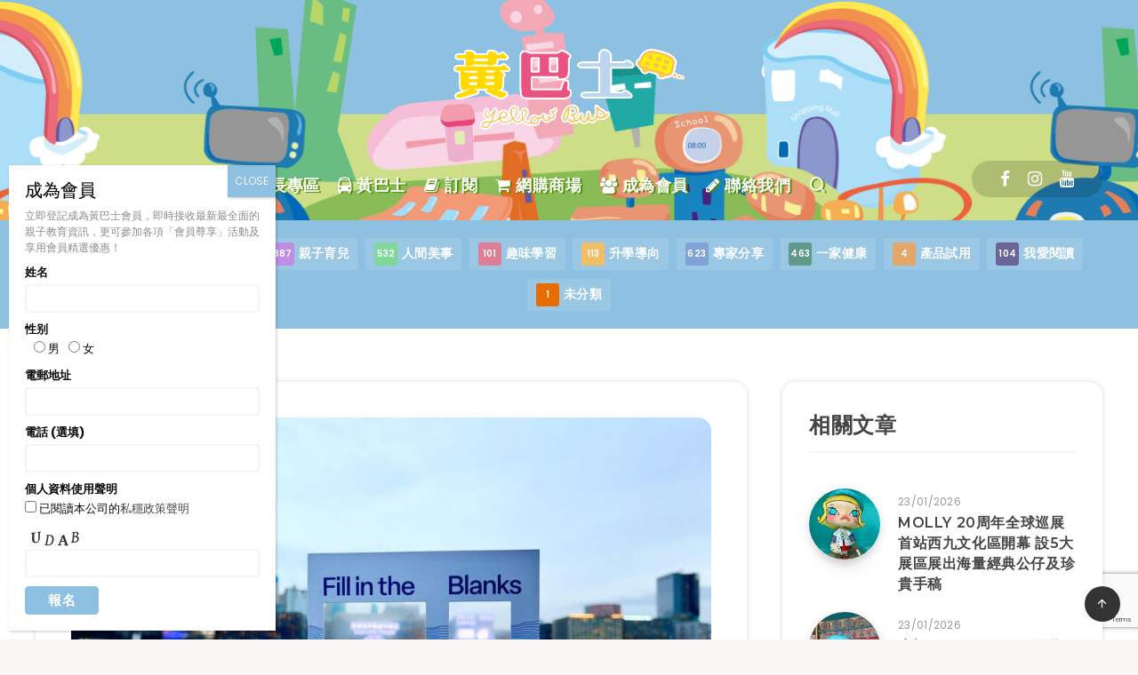

--- FILE ---
content_type: text/html; charset=utf-8
request_url: https://www.google.com/recaptcha/api2/anchor?ar=1&k=6Ldg9bwfAAAAAHolacLrjikXJE2I7zjtuqUHiyAY&co=aHR0cHM6Ly93d3cueWVsbG93YnVzLmNvbS5oazo0NDM.&hl=en&v=PoyoqOPhxBO7pBk68S4YbpHZ&size=invisible&anchor-ms=20000&execute-ms=30000&cb=3egkjjfug3c
body_size: 48727
content:
<!DOCTYPE HTML><html dir="ltr" lang="en"><head><meta http-equiv="Content-Type" content="text/html; charset=UTF-8">
<meta http-equiv="X-UA-Compatible" content="IE=edge">
<title>reCAPTCHA</title>
<style type="text/css">
/* cyrillic-ext */
@font-face {
  font-family: 'Roboto';
  font-style: normal;
  font-weight: 400;
  font-stretch: 100%;
  src: url(//fonts.gstatic.com/s/roboto/v48/KFO7CnqEu92Fr1ME7kSn66aGLdTylUAMa3GUBHMdazTgWw.woff2) format('woff2');
  unicode-range: U+0460-052F, U+1C80-1C8A, U+20B4, U+2DE0-2DFF, U+A640-A69F, U+FE2E-FE2F;
}
/* cyrillic */
@font-face {
  font-family: 'Roboto';
  font-style: normal;
  font-weight: 400;
  font-stretch: 100%;
  src: url(//fonts.gstatic.com/s/roboto/v48/KFO7CnqEu92Fr1ME7kSn66aGLdTylUAMa3iUBHMdazTgWw.woff2) format('woff2');
  unicode-range: U+0301, U+0400-045F, U+0490-0491, U+04B0-04B1, U+2116;
}
/* greek-ext */
@font-face {
  font-family: 'Roboto';
  font-style: normal;
  font-weight: 400;
  font-stretch: 100%;
  src: url(//fonts.gstatic.com/s/roboto/v48/KFO7CnqEu92Fr1ME7kSn66aGLdTylUAMa3CUBHMdazTgWw.woff2) format('woff2');
  unicode-range: U+1F00-1FFF;
}
/* greek */
@font-face {
  font-family: 'Roboto';
  font-style: normal;
  font-weight: 400;
  font-stretch: 100%;
  src: url(//fonts.gstatic.com/s/roboto/v48/KFO7CnqEu92Fr1ME7kSn66aGLdTylUAMa3-UBHMdazTgWw.woff2) format('woff2');
  unicode-range: U+0370-0377, U+037A-037F, U+0384-038A, U+038C, U+038E-03A1, U+03A3-03FF;
}
/* math */
@font-face {
  font-family: 'Roboto';
  font-style: normal;
  font-weight: 400;
  font-stretch: 100%;
  src: url(//fonts.gstatic.com/s/roboto/v48/KFO7CnqEu92Fr1ME7kSn66aGLdTylUAMawCUBHMdazTgWw.woff2) format('woff2');
  unicode-range: U+0302-0303, U+0305, U+0307-0308, U+0310, U+0312, U+0315, U+031A, U+0326-0327, U+032C, U+032F-0330, U+0332-0333, U+0338, U+033A, U+0346, U+034D, U+0391-03A1, U+03A3-03A9, U+03B1-03C9, U+03D1, U+03D5-03D6, U+03F0-03F1, U+03F4-03F5, U+2016-2017, U+2034-2038, U+203C, U+2040, U+2043, U+2047, U+2050, U+2057, U+205F, U+2070-2071, U+2074-208E, U+2090-209C, U+20D0-20DC, U+20E1, U+20E5-20EF, U+2100-2112, U+2114-2115, U+2117-2121, U+2123-214F, U+2190, U+2192, U+2194-21AE, U+21B0-21E5, U+21F1-21F2, U+21F4-2211, U+2213-2214, U+2216-22FF, U+2308-230B, U+2310, U+2319, U+231C-2321, U+2336-237A, U+237C, U+2395, U+239B-23B7, U+23D0, U+23DC-23E1, U+2474-2475, U+25AF, U+25B3, U+25B7, U+25BD, U+25C1, U+25CA, U+25CC, U+25FB, U+266D-266F, U+27C0-27FF, U+2900-2AFF, U+2B0E-2B11, U+2B30-2B4C, U+2BFE, U+3030, U+FF5B, U+FF5D, U+1D400-1D7FF, U+1EE00-1EEFF;
}
/* symbols */
@font-face {
  font-family: 'Roboto';
  font-style: normal;
  font-weight: 400;
  font-stretch: 100%;
  src: url(//fonts.gstatic.com/s/roboto/v48/KFO7CnqEu92Fr1ME7kSn66aGLdTylUAMaxKUBHMdazTgWw.woff2) format('woff2');
  unicode-range: U+0001-000C, U+000E-001F, U+007F-009F, U+20DD-20E0, U+20E2-20E4, U+2150-218F, U+2190, U+2192, U+2194-2199, U+21AF, U+21E6-21F0, U+21F3, U+2218-2219, U+2299, U+22C4-22C6, U+2300-243F, U+2440-244A, U+2460-24FF, U+25A0-27BF, U+2800-28FF, U+2921-2922, U+2981, U+29BF, U+29EB, U+2B00-2BFF, U+4DC0-4DFF, U+FFF9-FFFB, U+10140-1018E, U+10190-1019C, U+101A0, U+101D0-101FD, U+102E0-102FB, U+10E60-10E7E, U+1D2C0-1D2D3, U+1D2E0-1D37F, U+1F000-1F0FF, U+1F100-1F1AD, U+1F1E6-1F1FF, U+1F30D-1F30F, U+1F315, U+1F31C, U+1F31E, U+1F320-1F32C, U+1F336, U+1F378, U+1F37D, U+1F382, U+1F393-1F39F, U+1F3A7-1F3A8, U+1F3AC-1F3AF, U+1F3C2, U+1F3C4-1F3C6, U+1F3CA-1F3CE, U+1F3D4-1F3E0, U+1F3ED, U+1F3F1-1F3F3, U+1F3F5-1F3F7, U+1F408, U+1F415, U+1F41F, U+1F426, U+1F43F, U+1F441-1F442, U+1F444, U+1F446-1F449, U+1F44C-1F44E, U+1F453, U+1F46A, U+1F47D, U+1F4A3, U+1F4B0, U+1F4B3, U+1F4B9, U+1F4BB, U+1F4BF, U+1F4C8-1F4CB, U+1F4D6, U+1F4DA, U+1F4DF, U+1F4E3-1F4E6, U+1F4EA-1F4ED, U+1F4F7, U+1F4F9-1F4FB, U+1F4FD-1F4FE, U+1F503, U+1F507-1F50B, U+1F50D, U+1F512-1F513, U+1F53E-1F54A, U+1F54F-1F5FA, U+1F610, U+1F650-1F67F, U+1F687, U+1F68D, U+1F691, U+1F694, U+1F698, U+1F6AD, U+1F6B2, U+1F6B9-1F6BA, U+1F6BC, U+1F6C6-1F6CF, U+1F6D3-1F6D7, U+1F6E0-1F6EA, U+1F6F0-1F6F3, U+1F6F7-1F6FC, U+1F700-1F7FF, U+1F800-1F80B, U+1F810-1F847, U+1F850-1F859, U+1F860-1F887, U+1F890-1F8AD, U+1F8B0-1F8BB, U+1F8C0-1F8C1, U+1F900-1F90B, U+1F93B, U+1F946, U+1F984, U+1F996, U+1F9E9, U+1FA00-1FA6F, U+1FA70-1FA7C, U+1FA80-1FA89, U+1FA8F-1FAC6, U+1FACE-1FADC, U+1FADF-1FAE9, U+1FAF0-1FAF8, U+1FB00-1FBFF;
}
/* vietnamese */
@font-face {
  font-family: 'Roboto';
  font-style: normal;
  font-weight: 400;
  font-stretch: 100%;
  src: url(//fonts.gstatic.com/s/roboto/v48/KFO7CnqEu92Fr1ME7kSn66aGLdTylUAMa3OUBHMdazTgWw.woff2) format('woff2');
  unicode-range: U+0102-0103, U+0110-0111, U+0128-0129, U+0168-0169, U+01A0-01A1, U+01AF-01B0, U+0300-0301, U+0303-0304, U+0308-0309, U+0323, U+0329, U+1EA0-1EF9, U+20AB;
}
/* latin-ext */
@font-face {
  font-family: 'Roboto';
  font-style: normal;
  font-weight: 400;
  font-stretch: 100%;
  src: url(//fonts.gstatic.com/s/roboto/v48/KFO7CnqEu92Fr1ME7kSn66aGLdTylUAMa3KUBHMdazTgWw.woff2) format('woff2');
  unicode-range: U+0100-02BA, U+02BD-02C5, U+02C7-02CC, U+02CE-02D7, U+02DD-02FF, U+0304, U+0308, U+0329, U+1D00-1DBF, U+1E00-1E9F, U+1EF2-1EFF, U+2020, U+20A0-20AB, U+20AD-20C0, U+2113, U+2C60-2C7F, U+A720-A7FF;
}
/* latin */
@font-face {
  font-family: 'Roboto';
  font-style: normal;
  font-weight: 400;
  font-stretch: 100%;
  src: url(//fonts.gstatic.com/s/roboto/v48/KFO7CnqEu92Fr1ME7kSn66aGLdTylUAMa3yUBHMdazQ.woff2) format('woff2');
  unicode-range: U+0000-00FF, U+0131, U+0152-0153, U+02BB-02BC, U+02C6, U+02DA, U+02DC, U+0304, U+0308, U+0329, U+2000-206F, U+20AC, U+2122, U+2191, U+2193, U+2212, U+2215, U+FEFF, U+FFFD;
}
/* cyrillic-ext */
@font-face {
  font-family: 'Roboto';
  font-style: normal;
  font-weight: 500;
  font-stretch: 100%;
  src: url(//fonts.gstatic.com/s/roboto/v48/KFO7CnqEu92Fr1ME7kSn66aGLdTylUAMa3GUBHMdazTgWw.woff2) format('woff2');
  unicode-range: U+0460-052F, U+1C80-1C8A, U+20B4, U+2DE0-2DFF, U+A640-A69F, U+FE2E-FE2F;
}
/* cyrillic */
@font-face {
  font-family: 'Roboto';
  font-style: normal;
  font-weight: 500;
  font-stretch: 100%;
  src: url(//fonts.gstatic.com/s/roboto/v48/KFO7CnqEu92Fr1ME7kSn66aGLdTylUAMa3iUBHMdazTgWw.woff2) format('woff2');
  unicode-range: U+0301, U+0400-045F, U+0490-0491, U+04B0-04B1, U+2116;
}
/* greek-ext */
@font-face {
  font-family: 'Roboto';
  font-style: normal;
  font-weight: 500;
  font-stretch: 100%;
  src: url(//fonts.gstatic.com/s/roboto/v48/KFO7CnqEu92Fr1ME7kSn66aGLdTylUAMa3CUBHMdazTgWw.woff2) format('woff2');
  unicode-range: U+1F00-1FFF;
}
/* greek */
@font-face {
  font-family: 'Roboto';
  font-style: normal;
  font-weight: 500;
  font-stretch: 100%;
  src: url(//fonts.gstatic.com/s/roboto/v48/KFO7CnqEu92Fr1ME7kSn66aGLdTylUAMa3-UBHMdazTgWw.woff2) format('woff2');
  unicode-range: U+0370-0377, U+037A-037F, U+0384-038A, U+038C, U+038E-03A1, U+03A3-03FF;
}
/* math */
@font-face {
  font-family: 'Roboto';
  font-style: normal;
  font-weight: 500;
  font-stretch: 100%;
  src: url(//fonts.gstatic.com/s/roboto/v48/KFO7CnqEu92Fr1ME7kSn66aGLdTylUAMawCUBHMdazTgWw.woff2) format('woff2');
  unicode-range: U+0302-0303, U+0305, U+0307-0308, U+0310, U+0312, U+0315, U+031A, U+0326-0327, U+032C, U+032F-0330, U+0332-0333, U+0338, U+033A, U+0346, U+034D, U+0391-03A1, U+03A3-03A9, U+03B1-03C9, U+03D1, U+03D5-03D6, U+03F0-03F1, U+03F4-03F5, U+2016-2017, U+2034-2038, U+203C, U+2040, U+2043, U+2047, U+2050, U+2057, U+205F, U+2070-2071, U+2074-208E, U+2090-209C, U+20D0-20DC, U+20E1, U+20E5-20EF, U+2100-2112, U+2114-2115, U+2117-2121, U+2123-214F, U+2190, U+2192, U+2194-21AE, U+21B0-21E5, U+21F1-21F2, U+21F4-2211, U+2213-2214, U+2216-22FF, U+2308-230B, U+2310, U+2319, U+231C-2321, U+2336-237A, U+237C, U+2395, U+239B-23B7, U+23D0, U+23DC-23E1, U+2474-2475, U+25AF, U+25B3, U+25B7, U+25BD, U+25C1, U+25CA, U+25CC, U+25FB, U+266D-266F, U+27C0-27FF, U+2900-2AFF, U+2B0E-2B11, U+2B30-2B4C, U+2BFE, U+3030, U+FF5B, U+FF5D, U+1D400-1D7FF, U+1EE00-1EEFF;
}
/* symbols */
@font-face {
  font-family: 'Roboto';
  font-style: normal;
  font-weight: 500;
  font-stretch: 100%;
  src: url(//fonts.gstatic.com/s/roboto/v48/KFO7CnqEu92Fr1ME7kSn66aGLdTylUAMaxKUBHMdazTgWw.woff2) format('woff2');
  unicode-range: U+0001-000C, U+000E-001F, U+007F-009F, U+20DD-20E0, U+20E2-20E4, U+2150-218F, U+2190, U+2192, U+2194-2199, U+21AF, U+21E6-21F0, U+21F3, U+2218-2219, U+2299, U+22C4-22C6, U+2300-243F, U+2440-244A, U+2460-24FF, U+25A0-27BF, U+2800-28FF, U+2921-2922, U+2981, U+29BF, U+29EB, U+2B00-2BFF, U+4DC0-4DFF, U+FFF9-FFFB, U+10140-1018E, U+10190-1019C, U+101A0, U+101D0-101FD, U+102E0-102FB, U+10E60-10E7E, U+1D2C0-1D2D3, U+1D2E0-1D37F, U+1F000-1F0FF, U+1F100-1F1AD, U+1F1E6-1F1FF, U+1F30D-1F30F, U+1F315, U+1F31C, U+1F31E, U+1F320-1F32C, U+1F336, U+1F378, U+1F37D, U+1F382, U+1F393-1F39F, U+1F3A7-1F3A8, U+1F3AC-1F3AF, U+1F3C2, U+1F3C4-1F3C6, U+1F3CA-1F3CE, U+1F3D4-1F3E0, U+1F3ED, U+1F3F1-1F3F3, U+1F3F5-1F3F7, U+1F408, U+1F415, U+1F41F, U+1F426, U+1F43F, U+1F441-1F442, U+1F444, U+1F446-1F449, U+1F44C-1F44E, U+1F453, U+1F46A, U+1F47D, U+1F4A3, U+1F4B0, U+1F4B3, U+1F4B9, U+1F4BB, U+1F4BF, U+1F4C8-1F4CB, U+1F4D6, U+1F4DA, U+1F4DF, U+1F4E3-1F4E6, U+1F4EA-1F4ED, U+1F4F7, U+1F4F9-1F4FB, U+1F4FD-1F4FE, U+1F503, U+1F507-1F50B, U+1F50D, U+1F512-1F513, U+1F53E-1F54A, U+1F54F-1F5FA, U+1F610, U+1F650-1F67F, U+1F687, U+1F68D, U+1F691, U+1F694, U+1F698, U+1F6AD, U+1F6B2, U+1F6B9-1F6BA, U+1F6BC, U+1F6C6-1F6CF, U+1F6D3-1F6D7, U+1F6E0-1F6EA, U+1F6F0-1F6F3, U+1F6F7-1F6FC, U+1F700-1F7FF, U+1F800-1F80B, U+1F810-1F847, U+1F850-1F859, U+1F860-1F887, U+1F890-1F8AD, U+1F8B0-1F8BB, U+1F8C0-1F8C1, U+1F900-1F90B, U+1F93B, U+1F946, U+1F984, U+1F996, U+1F9E9, U+1FA00-1FA6F, U+1FA70-1FA7C, U+1FA80-1FA89, U+1FA8F-1FAC6, U+1FACE-1FADC, U+1FADF-1FAE9, U+1FAF0-1FAF8, U+1FB00-1FBFF;
}
/* vietnamese */
@font-face {
  font-family: 'Roboto';
  font-style: normal;
  font-weight: 500;
  font-stretch: 100%;
  src: url(//fonts.gstatic.com/s/roboto/v48/KFO7CnqEu92Fr1ME7kSn66aGLdTylUAMa3OUBHMdazTgWw.woff2) format('woff2');
  unicode-range: U+0102-0103, U+0110-0111, U+0128-0129, U+0168-0169, U+01A0-01A1, U+01AF-01B0, U+0300-0301, U+0303-0304, U+0308-0309, U+0323, U+0329, U+1EA0-1EF9, U+20AB;
}
/* latin-ext */
@font-face {
  font-family: 'Roboto';
  font-style: normal;
  font-weight: 500;
  font-stretch: 100%;
  src: url(//fonts.gstatic.com/s/roboto/v48/KFO7CnqEu92Fr1ME7kSn66aGLdTylUAMa3KUBHMdazTgWw.woff2) format('woff2');
  unicode-range: U+0100-02BA, U+02BD-02C5, U+02C7-02CC, U+02CE-02D7, U+02DD-02FF, U+0304, U+0308, U+0329, U+1D00-1DBF, U+1E00-1E9F, U+1EF2-1EFF, U+2020, U+20A0-20AB, U+20AD-20C0, U+2113, U+2C60-2C7F, U+A720-A7FF;
}
/* latin */
@font-face {
  font-family: 'Roboto';
  font-style: normal;
  font-weight: 500;
  font-stretch: 100%;
  src: url(//fonts.gstatic.com/s/roboto/v48/KFO7CnqEu92Fr1ME7kSn66aGLdTylUAMa3yUBHMdazQ.woff2) format('woff2');
  unicode-range: U+0000-00FF, U+0131, U+0152-0153, U+02BB-02BC, U+02C6, U+02DA, U+02DC, U+0304, U+0308, U+0329, U+2000-206F, U+20AC, U+2122, U+2191, U+2193, U+2212, U+2215, U+FEFF, U+FFFD;
}
/* cyrillic-ext */
@font-face {
  font-family: 'Roboto';
  font-style: normal;
  font-weight: 900;
  font-stretch: 100%;
  src: url(//fonts.gstatic.com/s/roboto/v48/KFO7CnqEu92Fr1ME7kSn66aGLdTylUAMa3GUBHMdazTgWw.woff2) format('woff2');
  unicode-range: U+0460-052F, U+1C80-1C8A, U+20B4, U+2DE0-2DFF, U+A640-A69F, U+FE2E-FE2F;
}
/* cyrillic */
@font-face {
  font-family: 'Roboto';
  font-style: normal;
  font-weight: 900;
  font-stretch: 100%;
  src: url(//fonts.gstatic.com/s/roboto/v48/KFO7CnqEu92Fr1ME7kSn66aGLdTylUAMa3iUBHMdazTgWw.woff2) format('woff2');
  unicode-range: U+0301, U+0400-045F, U+0490-0491, U+04B0-04B1, U+2116;
}
/* greek-ext */
@font-face {
  font-family: 'Roboto';
  font-style: normal;
  font-weight: 900;
  font-stretch: 100%;
  src: url(//fonts.gstatic.com/s/roboto/v48/KFO7CnqEu92Fr1ME7kSn66aGLdTylUAMa3CUBHMdazTgWw.woff2) format('woff2');
  unicode-range: U+1F00-1FFF;
}
/* greek */
@font-face {
  font-family: 'Roboto';
  font-style: normal;
  font-weight: 900;
  font-stretch: 100%;
  src: url(//fonts.gstatic.com/s/roboto/v48/KFO7CnqEu92Fr1ME7kSn66aGLdTylUAMa3-UBHMdazTgWw.woff2) format('woff2');
  unicode-range: U+0370-0377, U+037A-037F, U+0384-038A, U+038C, U+038E-03A1, U+03A3-03FF;
}
/* math */
@font-face {
  font-family: 'Roboto';
  font-style: normal;
  font-weight: 900;
  font-stretch: 100%;
  src: url(//fonts.gstatic.com/s/roboto/v48/KFO7CnqEu92Fr1ME7kSn66aGLdTylUAMawCUBHMdazTgWw.woff2) format('woff2');
  unicode-range: U+0302-0303, U+0305, U+0307-0308, U+0310, U+0312, U+0315, U+031A, U+0326-0327, U+032C, U+032F-0330, U+0332-0333, U+0338, U+033A, U+0346, U+034D, U+0391-03A1, U+03A3-03A9, U+03B1-03C9, U+03D1, U+03D5-03D6, U+03F0-03F1, U+03F4-03F5, U+2016-2017, U+2034-2038, U+203C, U+2040, U+2043, U+2047, U+2050, U+2057, U+205F, U+2070-2071, U+2074-208E, U+2090-209C, U+20D0-20DC, U+20E1, U+20E5-20EF, U+2100-2112, U+2114-2115, U+2117-2121, U+2123-214F, U+2190, U+2192, U+2194-21AE, U+21B0-21E5, U+21F1-21F2, U+21F4-2211, U+2213-2214, U+2216-22FF, U+2308-230B, U+2310, U+2319, U+231C-2321, U+2336-237A, U+237C, U+2395, U+239B-23B7, U+23D0, U+23DC-23E1, U+2474-2475, U+25AF, U+25B3, U+25B7, U+25BD, U+25C1, U+25CA, U+25CC, U+25FB, U+266D-266F, U+27C0-27FF, U+2900-2AFF, U+2B0E-2B11, U+2B30-2B4C, U+2BFE, U+3030, U+FF5B, U+FF5D, U+1D400-1D7FF, U+1EE00-1EEFF;
}
/* symbols */
@font-face {
  font-family: 'Roboto';
  font-style: normal;
  font-weight: 900;
  font-stretch: 100%;
  src: url(//fonts.gstatic.com/s/roboto/v48/KFO7CnqEu92Fr1ME7kSn66aGLdTylUAMaxKUBHMdazTgWw.woff2) format('woff2');
  unicode-range: U+0001-000C, U+000E-001F, U+007F-009F, U+20DD-20E0, U+20E2-20E4, U+2150-218F, U+2190, U+2192, U+2194-2199, U+21AF, U+21E6-21F0, U+21F3, U+2218-2219, U+2299, U+22C4-22C6, U+2300-243F, U+2440-244A, U+2460-24FF, U+25A0-27BF, U+2800-28FF, U+2921-2922, U+2981, U+29BF, U+29EB, U+2B00-2BFF, U+4DC0-4DFF, U+FFF9-FFFB, U+10140-1018E, U+10190-1019C, U+101A0, U+101D0-101FD, U+102E0-102FB, U+10E60-10E7E, U+1D2C0-1D2D3, U+1D2E0-1D37F, U+1F000-1F0FF, U+1F100-1F1AD, U+1F1E6-1F1FF, U+1F30D-1F30F, U+1F315, U+1F31C, U+1F31E, U+1F320-1F32C, U+1F336, U+1F378, U+1F37D, U+1F382, U+1F393-1F39F, U+1F3A7-1F3A8, U+1F3AC-1F3AF, U+1F3C2, U+1F3C4-1F3C6, U+1F3CA-1F3CE, U+1F3D4-1F3E0, U+1F3ED, U+1F3F1-1F3F3, U+1F3F5-1F3F7, U+1F408, U+1F415, U+1F41F, U+1F426, U+1F43F, U+1F441-1F442, U+1F444, U+1F446-1F449, U+1F44C-1F44E, U+1F453, U+1F46A, U+1F47D, U+1F4A3, U+1F4B0, U+1F4B3, U+1F4B9, U+1F4BB, U+1F4BF, U+1F4C8-1F4CB, U+1F4D6, U+1F4DA, U+1F4DF, U+1F4E3-1F4E6, U+1F4EA-1F4ED, U+1F4F7, U+1F4F9-1F4FB, U+1F4FD-1F4FE, U+1F503, U+1F507-1F50B, U+1F50D, U+1F512-1F513, U+1F53E-1F54A, U+1F54F-1F5FA, U+1F610, U+1F650-1F67F, U+1F687, U+1F68D, U+1F691, U+1F694, U+1F698, U+1F6AD, U+1F6B2, U+1F6B9-1F6BA, U+1F6BC, U+1F6C6-1F6CF, U+1F6D3-1F6D7, U+1F6E0-1F6EA, U+1F6F0-1F6F3, U+1F6F7-1F6FC, U+1F700-1F7FF, U+1F800-1F80B, U+1F810-1F847, U+1F850-1F859, U+1F860-1F887, U+1F890-1F8AD, U+1F8B0-1F8BB, U+1F8C0-1F8C1, U+1F900-1F90B, U+1F93B, U+1F946, U+1F984, U+1F996, U+1F9E9, U+1FA00-1FA6F, U+1FA70-1FA7C, U+1FA80-1FA89, U+1FA8F-1FAC6, U+1FACE-1FADC, U+1FADF-1FAE9, U+1FAF0-1FAF8, U+1FB00-1FBFF;
}
/* vietnamese */
@font-face {
  font-family: 'Roboto';
  font-style: normal;
  font-weight: 900;
  font-stretch: 100%;
  src: url(//fonts.gstatic.com/s/roboto/v48/KFO7CnqEu92Fr1ME7kSn66aGLdTylUAMa3OUBHMdazTgWw.woff2) format('woff2');
  unicode-range: U+0102-0103, U+0110-0111, U+0128-0129, U+0168-0169, U+01A0-01A1, U+01AF-01B0, U+0300-0301, U+0303-0304, U+0308-0309, U+0323, U+0329, U+1EA0-1EF9, U+20AB;
}
/* latin-ext */
@font-face {
  font-family: 'Roboto';
  font-style: normal;
  font-weight: 900;
  font-stretch: 100%;
  src: url(//fonts.gstatic.com/s/roboto/v48/KFO7CnqEu92Fr1ME7kSn66aGLdTylUAMa3KUBHMdazTgWw.woff2) format('woff2');
  unicode-range: U+0100-02BA, U+02BD-02C5, U+02C7-02CC, U+02CE-02D7, U+02DD-02FF, U+0304, U+0308, U+0329, U+1D00-1DBF, U+1E00-1E9F, U+1EF2-1EFF, U+2020, U+20A0-20AB, U+20AD-20C0, U+2113, U+2C60-2C7F, U+A720-A7FF;
}
/* latin */
@font-face {
  font-family: 'Roboto';
  font-style: normal;
  font-weight: 900;
  font-stretch: 100%;
  src: url(//fonts.gstatic.com/s/roboto/v48/KFO7CnqEu92Fr1ME7kSn66aGLdTylUAMa3yUBHMdazQ.woff2) format('woff2');
  unicode-range: U+0000-00FF, U+0131, U+0152-0153, U+02BB-02BC, U+02C6, U+02DA, U+02DC, U+0304, U+0308, U+0329, U+2000-206F, U+20AC, U+2122, U+2191, U+2193, U+2212, U+2215, U+FEFF, U+FFFD;
}

</style>
<link rel="stylesheet" type="text/css" href="https://www.gstatic.com/recaptcha/releases/PoyoqOPhxBO7pBk68S4YbpHZ/styles__ltr.css">
<script nonce="HzeE3bMEBn2-n3gY3JmKZw" type="text/javascript">window['__recaptcha_api'] = 'https://www.google.com/recaptcha/api2/';</script>
<script type="text/javascript" src="https://www.gstatic.com/recaptcha/releases/PoyoqOPhxBO7pBk68S4YbpHZ/recaptcha__en.js" nonce="HzeE3bMEBn2-n3gY3JmKZw">
      
    </script></head>
<body><div id="rc-anchor-alert" class="rc-anchor-alert"></div>
<input type="hidden" id="recaptcha-token" value="[base64]">
<script type="text/javascript" nonce="HzeE3bMEBn2-n3gY3JmKZw">
      recaptcha.anchor.Main.init("[\x22ainput\x22,[\x22bgdata\x22,\x22\x22,\[base64]/[base64]/[base64]/bmV3IHJbeF0oY1swXSk6RT09Mj9uZXcgclt4XShjWzBdLGNbMV0pOkU9PTM/bmV3IHJbeF0oY1swXSxjWzFdLGNbMl0pOkU9PTQ/[base64]/[base64]/[base64]/[base64]/[base64]/[base64]/[base64]/[base64]\x22,\[base64]\\u003d\\u003d\x22,\[base64]/U8OOYMKSBCrDm8OAwrTCvVhbIsKFSFItwpfDmsK/CsKbZsKKwrRawrLCujwewrc3UW/[base64]/[base64]/[base64]/dcOfWFnDjVRKe8OaA8OJw7ZmbkRPw5Y5wqHCqcOIa1PDl8KsEMOSDMO6w6rCgX1TB8KewrpAO1/Cj2DCgR7DvcK/wrUKOlzCk8KIwonDmiBiR8Oaw5LDvsK/GHXDk8O2wq9nLFlNw5Mgw7HDq8O7G8Ozw7jCgcKCw4wew5xrwp1Uw7fDlsKZTcOLRGLCucKUGVQ9O1rCryVScBTCnMKwDMOowpQ7w6dDwoNYw6XCk8K/wpg1w6/CrMKsw7h3w6/DlMOAwo98ZcO5EsOVT8O/IildIyLCpMOVMcK0wpTDqMKaw6rCrnEswqnCn2s5DnPCnFvDtAnCssOzSxPDkcKWESIvwr3Cn8Kawq9ZZMObw5cGw7wuwpsoCSRkRsKtwrYNwoLDlQPDo8K/OyLCjx/DscKbwrVlbXhaPyDCjMODWcKRU8KbfcO5w7cuwpHDh8OoAsO+wr5ZHMKKPFTDpxF/[base64]/w6rDr8KqS8OjwpIgM8KeJWHCt8Obw4bCgGfCvBVIw4TCj8O2w5MdeU9KEsKIZz3ClR/Conc0wr/Dq8OBw7zDkwjDnS53GzdibsK0wp8iNsOQw6VywrxdG8KQwrnDsMOdw6wzw7fCpwxnGDXCgMOCw7pzeMKNw5jDtsKvw5zCljAxwqRbaAANeV4Pw6h1wpFEw7RWFMK6OcOew47Dm1dvKcOBw63DhcOZE3tvw6/CknzDjnfDnzHCt8K1eyB+F8O7YsOWw6tFw5fCrHDCp8OGw7rCvsOAw7s2UVJmSsOPdQPCncOJPg4fw5cjwr/DpcKIw7fCkcOJwr/CkhNDw4PCl8KRwrJGwpHDrAhSwr3DjsKWw6J5wr0rJ8KMM8OGw4vDiGhHbwVRwqvDtsKdwrPCo1XDl3fDtwbCp1PCvTrDuVUYwoQFcC/Ci8Ktw6bCssKMwrBOODnCvMK0w5/Dn0d5GcKgw6jClwVzw6NdFlQBwqAqCnnDrEUfw4wLIlR1wqvCi3oYwpJ9P8KaWT/CslzCscOdw5vDlsKpSMKfwr4WwoTCkMKjwpx5LcOfwp7CiMK7CsKYQzHDqMOGOTnDkWZhEcK9w4TCkMOGcMOSTsKUwprCkGLDjBfDqUXCggDCncO6EzUNw4N3w4XDpsKwD2DDpXLCnzoGw5/CmMKoM8KhwqUSw55HwqzCmMKPZ8OUIB/CsMKaw6vChF3CgUTCqsKOw4NBEMKeclMZTMOuNcKZBsK2PVV9KsK2wpkIJHnCkcKcQMOkw58OwqoRaW1Nw6ptwq/[base64]/[base64]/CocOfI8KpNFUoIMOeLRPDmWHDj0DDg8KoVsO6w41xP8OJwo/DtUUdwobCp8O7ccK5woPCtRHDqE1UwqMfw7AUwpFGw64yw5FzRsK0b8Kfw5XDssOpBsKJJiDDiiM0WcOxwo3Dq8Omw6JOUsOZW8OkwozDusOPU2xCwq7CsXnDm8KbAMK4wo3Cnx/CsClzaMOiDjtaM8Obw5xkw5YCw4jCncO4NmxXw7HChiXDjMKlaiVaw5fCtzDCr8OYwqTDnXDCrDQWVUfDpSoSBsOqw7zCihPDtsOUESbCt0F0JEtuCMKhQjzCl8O1wpZuwokMw6JfDMKCw6bDi8Omw7TDn17CpEI/PMKWEcOhMCLCq8O7ZywpUcO/c2dMOxLDqcOJwpfDjUbDksKXw44Hw5BIwqYCw5UgUkrDnsOZJMKbFcKnNcKvXcKhw6Mgw4l5SDMFERI3w53CklrDjGptwprCrMO3Th4EOzvDnMKUGhZ5MMKmHQbCp8KFOwsMwrpLwrTCnsOdEkDCpDfCi8K+wrbCn8KFFwvCg0nDiU7CmMORNnfDuDhWDDjCtWsSw6/[base64]/XMKgSnVuGcOqw6XDlsOVw53CuCd+w7wEH8K3dcOoE3bCmH0Cw7kLEkTDjirCpcOWw5fCgG1XQWbDnDZzbcObwrV+F2I7T0FpFWtVOl/Ch1jCsMK0Bi3DhiHDkTrCihHDoCDDgiDCujPDnMO3OsKEJUbDksOqRkg1MjFwWCfCt001Uw1dY8OGw4TCvMO8SMOQP8O9KMKWJC03Xywmw7DCgsKzY3hfwo/DpHHCqsK9w7/[base64]/MsKydBBQcDNWw7TDt8O7wpVfw6nDmh8Dw4YYwo7CmAvCpw9Ewq3DhQzCnMKISjdDVx7CoMKLXsOSwoYeWsKAwoDCsW7Cl8KDRcOtKCPDqicdwpfCtgPCkiN+UcKUwofDiwXCgMOWNsKCcVIYZsOow6B1OSLCmCLCvHR2Z8OfE8Ojwo/DnSHDtcKcbzzDqHTCp0M9JcKkwqrCggrCqUnCkxDDu17DlmzClzVwRRnCmcK/O8ObwqjCtMONQyg8wpLDtMOOw7cBdkpOEMKAwpo5GcKgw7Yxw6nDt8KDQn4VworDpRdEwrjChH1Lw5dUwpBjSy7CoMOhw73Cg8KzfxfCuUXCh8KbFMOIwqBYBnfDoXbCvm0FB8Kmw6FeWsORFwvCn0fDtgpPw7RudT/DkcKXwp4fwonDpkHDnEhhFzwhBMKyZHcmw4pbaMO6w4Flw4BffDVww4lVw4rCmsOeP8OwwrfCmiPClm0aaGfDlMK/[base64]/X8Oda00VeMKCwpHCpwBMSsKbeMK/X8OcNjHDg0XDucO5w5/[base64]/DhcKUw6xHwpIyPsKSw4gBFWkBIRvDgTNzw4rCuMKyw5/Cj0FpwqMbUBHDisKHD3QpwpDCpMKIZABlYWTCscOkwoEzwq/DlsKUF101wqVCdMOHSsKgBCbDizENw5B9w7PCo8KQEsOZWzMQw7HCiElLw6XCosOUwr/CuCMFMg/CgsKMw5B8ElhEO8OLMiBow6BTwrg8QX3DgcO9D8OXwqVww6F8wphmw59Cwpxyw4zCslfCijl6EMOVHUM4eMOUNMOgCi3ChDEIc0x4JEAfWMKtw5dEwpUDw4/DpsKnMMKVB8Ozw5jCnMOMfFPDrMKsw6XDl14dwoFsw6fCqsK+NcKeFcOaMlZFwqVoCcOeEHEfwpPDtB/DlmFmwrdFbD7DksKACmV4GR7DsMOJw50LG8KGw53CpMOQw4XDqz8+WH/CvMKJwrzCm3B4wpTCpMODwoU2wrnDkMK5wqfCo8KeYBwfwpTCkH3DuHA6w7jCtMOGwolsNMKBw5APJcKQwpxfA8KZwr7DtsK3bsKjC8Oxw6TCglzDuMOHw7QubMOaN8KwdMO7w7nCuMKMOsOGdEzDiiQhw7Jxw7rDv8K/GcOIGsObFMO/PVY2eyPCuQLChcKxCxJxw6szw7vDp0pbHwzCtRVaU8OpCMOxw7fDisOOwqvCqibCk17Dh1d8w6HCkC/Co8OIwqfCgTbDl8K9wr4cw5t7w75Ew4gyLA3CnjLDl1Y7w5fDlS5wBcKTwqUfwpF6O8Ofw6PCkcOqK8KwwrXDoS7ClSXCrxnDmcKgGx4gwqdSTH0Dwo3DhXQCAQLCnMKdMcKPIxLDpcO0GcOiDMKZTELDpSDCiMO5a39we8O2T8K8wqzDl0/[base64]/WB7Ct8KlwpE5wrBxwqfCv8K+w6/DgGNjaDtsw5BzDXwRejDCocKewphwV0tFf1ULwrvCilLDi0/[base64]/V3wDAgDClcOlwrrDtj/[base64]/[base64]/CtsKMwqdge0pRAcKMwpUIVcOyYmFhw7Y2wpNfJn7Cj8Ohwp3DqsOUaD0Hw5zDh8KHwrrDmSDDqjXDmUnCt8Oow556w78aw4nDnR3ChxQtwr0tTgzDmcKqGjDDocO2ATfCqMKXWMKSDE/[base64]/[base64]/[base64]/wrvCqcOHWS1QwpLCqWAtwpjCl8OtcigsDMOmFwjDkcOmwrvDqgRyDsKcIFLDmcKHLjc+EMKlVEdhwrHCr0ctwoVmLknCiMKywpbDrMKew63DpcKyWsOvw6PCjsKXdMO9w7fDosKqwpjCsAUlH8O7w5PDucKPw514FyUGbcOJw7rDmgV6w7V/[base64]/CpMKRw5BXwpTDgMOow7pfw6fDokEsw4U9ccKjb8O4ZcKpwrjCqcKsAjHCsEELwrwxwrcXwoVCw7FcLMOYw4TCiCU3KcOjGmnDjsKANXXDkkV9f03DsCPDgGvDscKbw59fwqRKOz/DtTkNwr/Cg8Kaw4NoX8KuJzLDgDrDp8OVw4UHNsOhw6lxYMOCwoPCkMKNw6XDlcKdwo0Pw4oFf8O7wpUQw7nCpD5ZOcO5w4bCjWRWwovCmMOVNCJow4NgwpXCkcKtwpsRDsK3w7A/[base64]/w4czM1fCqQrDl8KbwqFgwp/CoHjCscKiw4IwJCJWwpkVw4TCoMK3XsO5wrPDhsKkwrUYw7rCgsO8wpEzKcK/[base64]/DyXCvRHCnMOyVCbCjzTDiUYpCMOWwoHCncOAw5Jjw4YIw4hSVcO3XMK2R8KgwqkIKsKbwr4zEQbCvcKTdsKWwo3Ct8KeLcOIDBvCtFJow7tqWx3Cuy4ZPMOaw7zDuFnDs2xeP8OYBX7Cng/DhcOyb8O/w7XDkHkLR8K3O8KawqUSwrPDv2nDqzUZw67Dg8Koe8OJPsKyw7lKw4BudMO4FQYew5A1IE7Dg8K+wrtFRcOqwoPDt1kGBsKvwq/[base64]/wovDoHtWO8Kiw7DDgMOeaC3DnsOWU8ODw7rDsMK7JcOyeMO3wqjDtE8qw6IQw6rDoExhesKfVTRIw6jCtzHChcOpesOzYcK9w5fCg8O5YcKFwoDDiMOOwqFMck0kwo/CusKEw7VsTsO9dsO9wrlmYMK5wp11w6PCtcOAZsOUw5LDgMKZE1jDrl/DusKAw4rCmMKHTltRGsOWYMOlwog4wqQ7FmUUCS42wpjCjUrCgcKKfxLDq3jCmlU0fHrDvjc2BcKdQsOQEH7ClXTDsMK9w7pgwr4MWQnCucKpw5I5KVLCnSbCql9CPMOMw7vDmjVmw7fDg8OsCl1zw6/[base64]/[base64]/CnGAQbsODPsOew7LDgsOeKcOrwqkGfcOHwq8Rw55Dwq/[base64]/[base64]/DuFIGwpAnwrbCqS47wr3CpMOHwp/DvS5reA98UgTDiMOHUxxAwp1kc8KUw4B9eMKUN8K4w4nDkhnDlcO3wr/Ckz5/wqbDpyfClsOmfMOzw5XDlw1Fw6I+GsOWw4sXG1vCgRZiacO+w4jDvcKJw63DtSdwwrhgPnTDhlLCskzDvcKXUjM9w6HDmsKkw6HDpsOEwprCjsOwIj/CjcKQw4HDmFMnwpzDllTDv8OsJsKZwpnCq8KEZmzDuWHDucOhBsKMwoHDu2xww7bDoMOdw51lXMK5NVrDqcKKa3kswp/CqRlAGMOVwqxFfMKew7tRw5M5w6gcw7QFUMKkwqHCoMKCwq/DusKDFV7CvjnDuGfCpzl3w7TCpwUsS8Kgw7tCPsK/BX16BABdV8OPw4zCgMOiw4rClMKuTcO7PUgXCsKrZl4owpPDvsOyw4LCrcO6w7MBw69ALsO/wr7DrATDrkVTw7tyw6VMwqTCtWdQC2xFwoVYw5bCh8KxR24eXcOWw4AeGkpVwoVgw58SK1c7wojCigHDrgwyecKQYSnDsMKmMnJMbV7CssOtw7jCiBoTQMOGw5/CiDtcIQbDoRTDoW4jwrdHdMKcw4vCp8KOHQciw4jCtHfCkj0iwrQqw5zCtFYgSzEnwpHCgcKeEcKENBnCgwrDkMKlwrnDvV1Zb8KcT3fCiCbCu8O3wqpKVzbCvcK1RjY/[base64]/[base64]/DhcK1CirCtWcGTMKVwrrCkn/Coi/[base64]/DhcKvwqbCqsKww6fDt8KNw6oewr7DrDgswoJyMUUUXMKPw6jChwfCmi3DsjQ+wrbDkcKMF0LDvTxDKArCr0fCvBMbwr10wp3DmsOPw53CqAzDhcKBw7HDqcOYw7JkDMORNcOTKyRaFn4pScKmw65PwpBmwrcLw6M/w4x4w7I3w7jDrcOcAzd1wp91e1zDuMKFEcK9w7fCrcKnYcOmFj7Dvz/[base64]/CsmdHw5PCh1UlVS8QH8O5OsKSw7HDm8OZLMOYw4xFMcKrwqzCg8KTw43DmcOjwqnCph7DnzbCtnI7OH7DtB3CoSTCgcOTLsKoTWwgIHDCnsO0OHDDqcK9w6zDnMOhG2I0wrnDjSPDnMK5wrRFw7kvLMKZIMOnd8K0MwHDpG/[base64]/FMOXMcO3w6lmw5h4w7DCjcKJByV4wq9Xw43Csj3Dh2/CsxLDriYLwppkdMKFAnrDhj1BSFo3b8KywrDCoBV1wpzDqMO9w5zDrltAJWI6w7vDj1XDn0QBMgRGcMK0wr8AMMOEw4jDhxkqGcORwrnCj8K5csO3KcOawppiQ8K3HjEWZ8Kxw6LDmMKxw7Jtw6UxHGjCnQnCvMKsw6DCvcKiNTl3IkEJHBbDixLCvWzDmhJ7w5fCu3/ConXDg8Ocw7xBwr1fFTxwGMOtwq7Djzckw5DDvgAcw6nCpEE7woYQw5NMwqoYwpbCv8KcEMOOwr8HV0pFwpbCnGfCmsK0Q05pw5bCsU82QMKxPDhlARdHLcO0woXDrMKSTcK/wpvDg0DDigzCpiAuw5DCv33DvhjDp8OjIFslwqDDvhrDln7CtcKsSgEsc8Kpw6htMEjDosKIwobDmMKnfcObw4MHfC5jVBbCh3/Ch8O8TcOMaUTCkDR3YcKHwpQ3w6t8wqTCp8OUwpfCncKaMsOUfDfDj8OEwo3DumBnwqxqccKpw79zb8O7M3LDmVrCpnY6DcK6f0HDqsKqwpfCmDXDpXrCgMKuSzEdwpTCkH3Cll3CqDV5AMKVYMOWP0XDn8Kswq7DucOgXQbChC8eBcORMcOPwpEhwq/DhsOeb8OgwrHCu3DCpRHClzIJTMKiCCUOw4bDhgRUSMKlwrPDlGTCrjowwoopwpMlNRLCo07DuBLDqAnCiATCkAnCq8Oowq5Nw6lYwofDlmJfwpBWwrvCt3TCk8Kew5HDgMOWY8OxwoZkCB9QwonCkMOZw5QBw53CqMKdMRfDokrDh0/Ch8OdS8Ohw4hNw5xewqF/w6kUw4UJw5bCqMK2N8OUwoDDgMK2b8KbS8KDH8KfFsOlw6DDmHQYw4IGwp8Gwq/DrGfCpW3CgRXCgkvDgAXCoyw6IEQxw4TDvgrDpMKQUjgmGF7DnMKqE3rCtTjDuQ3Ct8Kzw6vDrcK3CE/DllUCwoEkwrxpwoZgwr5nUsKWAG1wAXTCisKsw7V0w6J3VMOswqJNwqXDtzHCk8OwRMKJw7bDgsKROcKDw4nCnsOaWcKLW8Kiw4/[base64]/Co8KTNMKbwqJjwroPwqJQw5/Cixo3w5LCiSrDsXLDvjkTScO6wokHw7RcDcOlwqbDg8OGSWzDuHwLKgLCocO7M8K4wp/Dj0XColcvUcKsw51iw6l6FigEw5LDhsKIV8OeSMKqwrREwrbDq0PDo8K4KhjDlgHCtsOQw6RwbBzDsVNbwqYXwrZsOGbCscOYw75GPEbCu8KgVHXDsUIXwrXCoT3CtlbDvxUowqjDuhbDozgnAHlxw5/CkyfDh8KydAw2a8OKGgXCnsOgw7bDmAvCgsK1Wzdfw7BAwrh6TCbCiATDv8Opw4IDw4bChAvDnix1wpfCgABfNjk+wqIBwpnDrMOTw4UDw7VgRcO8WnEeIyZ5N3jDqMKfwqUuw5Ezw6zDucOBDsKsScKJKGPCrU/DuMOFYF4aTD8NwqduFj3DpMKmAsOswrTDr3TDjsKdwp3DiMOQwrfDmxPDmsKsD3HCmsKzwqzDgsOjw6/Dv8KsZRDDm3LCl8O6w7HCk8O/ecK+w6bDrHw0KjgieMOzLH1eT8KrAMONKRh9wrbCo8KhZ8KhWhkbwpzDhxAWw4cbWcKpwoDCmC42w4k0JcKzw5HCocOYw7TCosKBE8KacTNLKQ/[base64]/CpmJMwqHDlsOXwq3CgsKew7UHA39dAVvCoDMKTsKFWyHDtsKBQHR+bcONw7oZKT1jfMOQw4PCrCjDlsOQYMOlWsOnJcKUw5p4Sw0Uc3k+TiR4wq/DvkU2FyxTw6B3wowaw4XDpgV2ZgFkOU3CmMKHw6R4XSseK8OUw6TDoTjDv8OTC3bDvjJYDiAMwonCiDEcwpgRZk/CmcOZwpzClRHCjiLDliEaw4nDl8KYw4Anw4llekHCnsKqw7bDt8OQXsOGDcKEwo9nw64aSxnDpMKBwpvCrj40IyvCksOiCcO3w6FJwr3DumttF8KJJcKVYBDCiGoZT3rCu3/CvMO1woM8N8K7AcK/[base64]/CusKBw7BMTyPClWPCssKiFMKzwqjCmGAmY8OhwpbDhMKQBzYNwpLCqMOsbcOKwqXDmTnDlW46ScKuwprDkcOheMKDwpxUw7gzCHHDtcKcPhxHBDXCpWHDusOVw7/ChsOlw53Ck8OgMMKawqXCpkPDjVPDjUoqw7fDn8KJScOmP8OPIms7wpEPwrUcVjfDpj1Ww5rDlyLCs3suwrjDrhzDvAYAw6HDulk9w7MRw6nCvBHCsDwMw5vClkdMEXQvcFLDkTciGsO8d3bCp8OjZsOdwrNhD8KdwozCl8O4w4jCmAnDhFgAJng2E3U/w4rDihdhfiLClXd+wq7CvsOww4J0EMOrw5PDkhsNRMK8QyjCsFHDhlk/wqPDh8K4d0Rvw7/DpQvCoMOdHcKZw7AXwps9w4VcC8O/GcO+w4fDssKUHw5cw77DucKkw5U5dMOiw6fCsQPCo8OZw6ZNw7rDhMKNwqHCmcKaw4vDucK9w5cKw5nDm8OyM0M8EcOlwrLDqMKwwooSKCQTwoNebUPCmBDDksKLw47DqcKqCMO4bg/Dsk0Bwqw0w4Juwo3CoyrDiMOMPCjDq2fCvcKmwq3CtUXDlBrCuMKuwpJlNwDDqX4+wrYAw5tMw4MGBMKDEB9yw5fCjMK2w4/CmA7CqDrCmEnCikTCuzZzf8OrBwlqesOfwqbDl3Rmw57CrCfCtsKCKMKQcmvDvcK9w4rCgQnDsQkYw6LCnSclbVUQwrgNLsKpK8KAw6vCnEPCjGrCrcK2CMK9ExxfTgERw6bDosKBw5/CjkNbQwnDmwV7OsOGaxdmfx3DqXTDhzkEwq8+wosMfcK/wrZnw6kZwrZ8VMO7SXEfMyPCm2LCihszeSAZez7DqcKuw5sbw6zDisOow7NIwq3CksK5LgNkwojDphXDr1BHa8ObWsKvwp/CosKswp3CssOnbRbCm8KgR3zCuyZmRkBWwoVNwpskw6/[base64]/wrzDtsODw7ojwp9jHn3DnsKWwpXDkEnCgsOxQsKKw6DCvcKHRMKZMsOECzbDmcKbW2/DhcKFAcOfT1/CgcKnS8Oew7kIbMK5w4TDtGgxwo9ne2oqwoDCsFXDk8OHwqjDu8KyDSdbwqrDlsOZwrXCjXjDvgF6wql/[base64]/ClMKrLAcbA8K6JwB3w41kesKxcW/DusKkwq/ClDNQXcKNfxc+woY7w7TCj8OUJMKdQsOJw4xDwpPDksK1wrjDvVk5WMOwwoMfwpjCtwIAw6PCiDfCtMKaw50iwpnDhlTDqAFywoVEUsKswq3Cv03DgsK0w6jDpMOZw6gzAMOAwpIdFsK1VsKwQ8KKwqfDrA1lw6sLUE82EV84T2/DvMK/NVjDkcO1eMK3w6/CgQTDjMKycAssKsOmQTM6dsODPhfDqBtXHcKxwo7ChsK1AgvDojrDmsKEwpnDmMKTIsKnw6rCu1zCt8KDwrM7wromKlPCnRsww6Bzw45xfUg0wqfDjMKYPcOdCXHCgW1wwpzDvcOewoHDhwdLwrTDjsK9ZMONQTYFNynDpUVRPsKAwprCohIcEx5NegPCjG/CrB8JwqwtMEPDoTvDq3AFNcOTw7nCgUPDscOsZlRqw4tpIGFpw4DDu8Kww6dnwr9fw7xNwo7DuBtXWHDCkVUNRMK/PsKZwp3Djj3CvTTChQIDacK0wql/EmDCscO0wp7DmhjCqcOUwpTDpGFOXQTDpgXCgcKawpNqwpLCtldkw6/DrHUCwpvDgw5sbsKBe8KKCMKgwr5twq/DlsKMOlTDozfDtW3CiB3Doh/Dv2rCglDCqsKaH8KWMMKrEMKaQmDCvld8wp3CokIpPkE/LifDg3zCiBzCr8KQQWFiwqZrwqtdw5nDqsOIe1w2w6HCqcK2wrDDqMKJwrLDj8OXeljCuxE4DMOTwrfCsEVPwp5uaHbCjitDw4DCvcKwPQnClcKrRsO0w7rDvwlKEsOGwqLCvj1FKsOMw4EFw48Qw7zDnAjDohAoFcOZw7Yhw7Fmw7cyfcO0VDfDmMKGw6I6aMKQScK/AUTDs8KCDx8nw6Mxw6XCo8KQXAnCkMOHXMOYOMKFZ8KzesKGNMOdwr3ChA5/[base64]/DjETCh8ONw44NYsOoH8Kcw6LDh0zDnsO5w51Awqc3IMOaw6YaEMKOwp/DrsOmwpXCik/ChsKXwoxgw7BBw55/J8OFw7okw67CnENCHB/CpMOew5sBbDodw5DDvjnCssKaw7Qlw5bDqjPDlCFjFUrDgnLDiGEoEBrDrzDCtMKXw5/Dn8K7w7sbHMK6RsOCw5TClwjDlVDCiD3DpRrDuFfCksOzwq1jwoN8w6xqSw/[base64]/MsOMwohbNMOkUcKtw5oLw4fCmjbDkcOew57CoUfDuMOJIXLCocKaPMO3AcK9w7bDuhx+BMKTwpTDh8KjTsOiw6Ulw7zCixoMwpscY8KewofCkcOUbMKFRUPCk35PRB43EjzDnjvDlMK1Y2pAwr/[base64]/DnCrCh8KkbQ5jwo0ewrPCsR/DsCHCiSIAwrxvMjzCusO/[base64]/Dj2hRw4o/[base64]/CgsKLw4QmwqxYwpvDnT8Tw63DvsOZw7nDv2pcw4vDgMOAWHVDwoXCpcKlUcKCwqwJRUx1w7kPwrrChXUHw5TCnSVVJw/Dm3LDmnjCmsKJW8OqwoEvKgPDj0zCr13CoCzCulB8wpYWwoJXw7DDlCbDiznCs8OyfnXCkVXDpMK3O8OfIwVODk3Di244wozCvsK4w6/DisOuwqDCt2PCg2LDqWPDjjnDlcKMccK0wq8Fw6lMdmdFwo7CiWpBw6EOMlhkwpF0C8KSGSvCoFISwpoqe8OjOsKiwqEsw6/Dj8KrWsOkHMO2O1UMwqHDhsKFT3hsfcKew7ITwqXDoXTDrSXDvMKdwr0LexdSWnQswqtbw50kw4pGw7JUKlcNPknCiAsgwrRgwohqwqDDi8OVw6TDswzCnsK5CBDDrRrDosKdwqZIwokYQR/CisKVKRldYWN8ABzDs11Mw4vClsObfcO0B8K9BQAMw4cpwqHDq8OWwpF2AcOPw5B+XsOawpU4w6sTBhs8w4/Cg8OgwrbCqcO+WsOaw78owqTCuMObwrZnwo87wqnDtFAPZSnDj8KdAMK+w4RYe8OcVcKsPjjDisOzK0Ahwp3CosKqZ8K6GGbDgR/DssKaSsK5BcOJc8OEwqslwq3DpE52w4IZV8Ofw5LDmMKvZQYjwpLDnsOkdcOPXk4iwrpresObw4hhA8KtAcOcwpU5w5/CgFc0MsKzAsKEOhvDrsOSfcO8wrnCqgI/F3MAIHooDCMOw7/DiwtURMOpw6fDsMOmw4zDjMOWScOEwqvDrMOswprDkR94bcOhQ1vCl8O/w7FTw6nDqsOPL8OabTDDtTTCskFAw7LCj8Kjw55KCG4kY8OiNkvClMOBwqbDvVpuSsOMQgzDmW9Jw4PCksKYYzTCvWtzw6DCuSnCug56DUHDlRMAPysDNsKsw4XDmjbDicK2Z2AKwoZZwpjCp2crMsKjMi/DlCorw6nCn3E4RsOIwpvCtX5QVG7CjMOBTjsTITfCrloNwpRdw4NpXmV6w4gfDsO6cMKvHSIwJHtzwpHDnsKFdzXDgzpdFDLCnShzY8K9CMKbw74zdHJTw6Q6w6nCkjrCssKZwq5hY2nDjsKgCXTCjy0+w5omAgg1KmBHw7PDjsOlw5/DmcKcwr/DkAbDh1BuRsOxwr9oVcKIN0nCo0Ndwo/Cq8Kcw5rDucKXw4HDtyzCiF3DtMOGwpoiwo7Cs8OdaU5yRsKRw4bDi1LDlg7CmgfCksKbMQ1GCUMBW0pHw7w8w41bwqHCtcK+wolnwoHDiUHChX/[base64]/LcKScHgleUMrwp58wo3CmMK6Wxg/T8KVwrDDtcOLBsOmwpXDrMKWAQDDpltmw64gXU9yw6pbw5DDg8KDNsKWUh8pS8KFwr46ZX9xfWXDk8Okw6sJwp/DjgbCnBIIbGdnwoFFwq3DtcODwoY3wpLCohTCrcOiEcOlw7rDs8KoXxbDmT7DosOzw68xRyUiw6gjwotgw5nCvljDvxYoJ8OHKgt4wpDCqzTCtcO4LcKpLMO2RMK/w5bCusOOw75hTCxNw47DiMOMw6LDlsKDw4RzbMKcdcOpw7ZfwrnDsiLDo8K7w6XDnUXDtlxoKxrDt8KJw7A1w6PDq33CpsOTUcKYDcOkw47DlcOBwoVTwpbCrBPDq8Kuw7bClzPClMO2AsK/HsOGaUvDt8K6a8KjIXdYwrZZwqHDn13DscO5w65Rwp81XnVXw5jDpMOpw5HDl8O3woPDssKaw60/wrVmP8KLbMKRw7LCs8KZw43DlMKEwpI7w7/DjQxhZG0bQcOow71rw7/Cs3zDizLDq8OAwrDDmBTCpcO3wrZWw4XDvV7Dqj83w5NSBsKFasKxeVXDhMK5wrceD8KQVTEWQcKVwo43wo7DigfDscK+wq4/AEx+w4weG3JTwrhqfcOaCG/DmsOpR0nChsKzFcOrYwDCqinDtsOgw6jCjcKEBSNEw4wbwrczOn1+IcOGHMKkwrHCnMOmEUbDkMOrwpBawoFzw650woTCu8KvesONwoDDo1/DhWXCvcOtIcKqAxFIwrPCpsKmw5XCrhVXwrrClsK3w49qHcKrPcKoEcOhdFVueMOFw4PDkVYjYcOaTnQsfQHCombDksKpPihdwrjDqidiw7hVEBXDkRpywr/CsgjCkkYeYR1Uw4zCshxjSMO+wq9Uwq3DpiAnw6DChAtAXMOMXMOPHsOxCMKCREPDrxxOw5fClx/CmCdzWcKzwoUPwp7DjcOeXcOOJ1PDrcO0QsOVfMKGw7XDhcKBNCx9U8Kzw6PCsXjCmV4xwoE9aMK7woPDrsOIOQ5Qa8O9wrvDtmMjAcK2w57ChADDlMOGw64iJ11Iw6DDo23Ck8KQw4o+wq7CpsOhwo/Dim5kU1DChMKpMsKMwrvCvMKBwqBrwo3ChcKpbEfDsMKzJRbCncKwKQrCozrDnsOeQWjDqwnCmcKrw5g/HcOnWMOHAcKkGBbDnsKPT8O8MMK3WsK1wpHDsMKlRDdNw5/Cj8OoImTCisOcOsKKJ8OrwrZswplHW8KVw6vDicO2ZcOTN3XChWHClsOrwqwuwq9/w4tTw6/CkUHDrUnCjj/CtBbDocOPScO1woLCs8KswoHDpsOFwrTDtWQkDcOIQm7DliJmw5bClE1Nw6JuH0XCojHCkC/[base64]/CvCbDqMKZYcOMXsO6HsODw4l2KMKWRS0XVC/DqUTDnMKiw6hwI3XDvSN1eCJhFzsCIcOGworCkMO1FMOLSkp3O13CqsOhRcO+BsKYwrU2BMOBwrFpRsKTwqByI1onHV4/Xn4RWcOnIn/Ci2PCsyMcw4BDwpHChsOTNVQpw4ZMOMK5wqTDkMOFwqnCqsOTwqrDtsObUMKuwq9pwr/[base64]/[base64]/CjxvDj8K0wq/Co8OhwpsEw4nDhDFQTW5xwrtEW8KtbMKfGMOYwrA/cgPCumHDm1bDsMKXCE3DssKcwozCrTpcw43CkcOoXAXCl2EMYcKyfEXDsmoTTFwFdsOqIW5kGVPDvxTDoG/[base64]/DvcK3fQ7DmcK8e8Orw7/Crl9NwpVrw4/DrcKxOgoKwoXDhmEOw4DCmRTCgmEEV03Cp8Kqw57CujdPw7zDicKTJm0bw6zDjQIBwrXCmXc+w77ChcKgNcKGw5ZmwocuQ8OTFhXCtsKAW8OqNSTDtyBQJTMqZw/[base64]/dyQWe8KjVcKJw5TCsTnDu0oFw6XCtm9AJ1PDngrDscOFwoPCslM0LcOMwqEJw4pNwqPCusKIw64QH8OlORg9wptjw6TCg8KkZQ4jJjxDw6hZwqYgwr/CiWjDqcKywrIyLsK0w43CmWnCvETDq8KUbD3DmTp7KBzDnMOFQwtlRQLDuMO7eCRjb8OTw5JVFMOmw5HClzDDt3Z5w7EnPx4+w4MsXznDjWnCuCDDjsONw7PCu3IteFPClVFow4PCvcKfPj1QAV/DoUsKdMKuwqTCrmzCkSvDi8OVwqHDvxXCtE3CgcOpwp/DjMKCSsO5w7hKJzZcczXCoGbCllBMw6XDgMOEdTgYI8KFw5bChmPDrzZowprCuGVtSMOAJgjCp3fCiMKHL8OFPDDDjcO+R8KGMcK9w67DjgsfPC/DkksmwqZEwqfDo8K8QMKiH8OJMcOPwq7DusOewpR+w74Iw7HDl3HCnQVKKWJNw788w7rCvQJ/FEIzRSB+wokqdmBYA8OZwojDnhbCkQMSCMOjw4Biw7QKwqbCusOwwpESMU3Dq8KqVlnCklwUwplRwrHCisKDfcKqw7NKwqTCs2RKAMO6w6XDqz/[base64]/[base64]/[base64]/CncKAIQN5VjsKw6E/wr3DiH/DrMO7HcOYRHLDt8OhGy/[base64]/wrLDoMO/w6PCpMOCwovDh8K5wrbDo2TDrzArw6Biw4nDjmrDhMKUIU41ZU80w6YhE29/wq8zI8OTFEh6cn3CusKxw6HDuMKwwotOw4I4wp5dXG3DkXTCksKeSjBDw5tMQ8Osa8KfwoobN8KjwqwAw5lgDW03w7cbw70TVMO+B07CnTPCoCNkwqbDq8OHwpnCjsKFw6jDiQvCm2/DmsOHQsKuw4LClMKiQMKww6DCtVN1w681asKBwpUswpJ2wq3CtsOibcKIwoI6woQOegDDhsOMwrXDkTERwpbDosKbHsOgwos+wozDu3PDqMKZw5PCrMKEDx/DiSbDpcOmw6onw7XDosKKwoh1w7I0IW7DoEjCsljDpcOWIcOww7sPNjDDhsO0wr9xDi3Dl8Obw6nDr3nChMOHw7nCn8OVKDkoT8KUBVXCvMOlw5MfFsKbw4hKwq0ww5PCmMOlLVDCmMKedCg/WcOhw4ZubH1PDnvCqwHDhmgkw5Jzw7xbJBpfJMOWwohmOwbCoynDoUs8w5RedhLCjMORCRPDvcK3WwfCt8Kywq0xU0d/[base64]/BkDDg8OTwpzDqzBlOcOqw6rCusOtwpDCrMOZAgLDpTvDtsOjK8Kvw4RIbRYsbznCuBldwojCiG1cKcKwwprCvcOzDRYhw7d+wofDvCTDvEoxwpASZcKYLRBdw5HDlUHCoCtDeX/[base64]/ZCLCiR9cw7xTw7TCiCUtU8O0CgIywrFHb8KkwrHDukfCjGDDtyHCosOmwo/[base64]/Dt24Yw5nDvsKwwroowr5bw5jCtTDDhU3DuV7Ch8KJVMKufg5SwqnDs3PDrkYmbRjCp3nDtsK/wqvDpcKCHGJ6wr3CmsKEd07DicO2w7Nkw7l0V8KfccO6L8Kgwq56YcOiwqlvwoHDgl8MHzNoFMOyw4RdOMOHRCQBBFA8D8KSS8O5wrM2wqYkwqt3QsO6LMKoFcKxUx7ChXB3wox8wojDr8KyF0lQXMKxw7MuO3fDgEjCiB7CqzBaJA/CmAc5RMKnLsKuQEzCpcK5wpPChxnDscOww7FSdClzwoR3w6HCklpPw6HChFcLeiPDncKFMSNEw7NzwoIVw5XCqh17wqDDsMKmew8ZQQlZw74ZwrbDkBMVZ8KmXCwHw5PCuMOVZ8OxZ0/CmcO/W8KLwrPDosKdTG1eZGVOw5nCvTM/wqHChMOOwonCh8O4DCTDplNzV34Dw6jDvcOvKxBiwr3Cv8KSaF8cJMK/GhpJw59Sw7d5NcOAwr10woTCsTDCosO/C8KaJAk2K3kLSMK2w5UDR8O0w6QNwpE3bXQ0wpvDnHxBwovDi0XDvcKQG8KiwpF0a8KNHMOwU8OTwoPDsU5MwpnCi8Ogw5wzw77Dl8Oew4/Csm3CvsO5w7YZNDTDjsO1IxhnBMKbw4Q7w5lzBhFZwq8WwqZQZzDDggUQP8KQJcOmWMKbwp07wosXwrPDqDhraEfDrUYpw4JYIR9zCcKvw6nDhCk6eH3DvULCmMO+bcO1w7LDtsOXVRgFODhJXx/DolPCn2PClBk7w5l2w5hSwooASV0besOvZRZ9wrthEHPCjcKTATDCtcOrSMKqccKIwrnCkcKHw6Zjw6NcwqoHXsOWV8KFw4jDosO/wqQ7G8KBw45OwrfCqMK2PMO0wpVDwqg2bEttQBlNwoLDr8KSeMKmw74uw5zDgsKmNMKXw5rCmX/[base64]/DtRkOcMKYw6vCv8K0PWHCty0nYTLCnibDnsKDwojCrS7Cm8KYw6XCnHLClxrDjh02Z8OIPm0iPUjDiwd4aWgPwrXDqcOREll2dh/CjsOiwpw1Lw0CVCnCs8ORwp/DisOtw4XDqibDsMOUw4vCs3xkw4LDvcOewp/DrMKsQX3DisK0w5lzw4cXwoHDm8O3w7F+w6o2GB9dMsOBCi/CqArDl8OcdcOEMcKqw5jDvMODK8O1w45MG8OtEkPCsn4Yw408ecOpXMKwbmQYw6ETO8KgCjHDo8KLGiTDrsKvE8O0bGLCnlRJFDvChCPCrWICAMO2eGtVw6vDjU/Ck8Olwq0Ow5ZkwpDDosO6w7BEYkbDv8OVwrfDnWbCl8OwJsKDwqvDslTCshvDmsOKw73DrSFLH8K+LiLCox/Dg8OYw6PDpEkOd0nCgjXDs8O6VMKCw6PDsgfCg3TCnyNkw5HCscKBbWzCnTtkYhbDgMOWcMKuLlXDhSXCkMKkYcKuFMOww4rDqkcKw53DqcKRNwsjw4LDnlPDuE1zwq1MwrDDl0l1MEbCjGzCmlg3K17Dig7DjAjCkyrDmCsHFx1cLErDjSM/EHsdw651bMObdGYDZU/Dsx4/wpNyBMKjesO7XnB7Z8Ofwr7CrWB2b8KqU8OOXMODw6Ymw5Bjw7bCgnAXwppkwr7Dpy/CuMOUVn7Cq1wSw5rCg8KAw4NFw65ew7ZqFsK9wp5Fw7fDqVfDlVMaehJ0wrjCo8KdZcOoQMOPScOfw7TCti/[base64]/Ct8K3w4LDhlRMwqvCij4NACTChcKmw7s/EU9aMnPChy/Cl3BYwoQgwqjCjH4jwobDsm3DuGTCk8KNWwPDp0TDmwgzUijCosKIaHVRw5nDklLDmDLDpww0w4DDrMOJw7LDh2ldwrYdVcOEdMOdw5vClcK1DMKmS8KUwpbDrsKYdsOiZcKTWMOnw5rCnsOIw6EuwpPCpHwTw4I6wo5Aw6ckwovDgzjDojnDrsKWwq/CuE9EwrHDgMOcAGh9wqHCvWfCrwfDhXzDqHJGw5AAw5MGwq4nEiY1KCdgfcO7OsOAw5oOwofChg8wNCQ/w4DCs8O/NcOSQ04Gwr3DgsKTw5vDuMO8woQqw6TDvsOsI8Khw6HCq8OuSxwkw5/DlDbCmD/CqETCgBbCuFvCgW1BdT4dwpJtwprDsGpGwpzCocOqwrjDhMOmw70/wpolPMOJwpBTJXxzw6NaFMO3wqVEw7skHlgiwpEBdyXCvcOlJQBpwqfDsgLCpcKSwqnCiMKLwqrCgcKGJMKEUcOMwpp4DUYYPiTCjsKkSsOZb8OxNsKiwpPDnALCogvDtFdQTnZvEsKYYCzClSDDrX7DoMOnCsOzLsKqwrIwEXLDpsO/w6DDjcKdAcKSwrRXwpXDhkLCml9HclIjwq/DjsO2wqvCpMKWwqwlw6ppHcKPKFrCv8Ktwro/wqnCkjfCgFgyw63DpX1LXcKtw7zCs2FWwpkTYMKRw7p/GQBDUwhGQ8KabXgwQMOuwqcEUSp8w4BTw7LDnsOw\x22],null,[\x22conf\x22,null,\x226Ldg9bwfAAAAAHolacLrjikXJE2I7zjtuqUHiyAY\x22,0,null,null,null,1,[21,125,63,73,95,87,41,43,42,83,102,105,109,121],[1017145,855],0,null,null,null,null,0,null,0,null,700,1,null,0,\[base64]/76lBhnEnQkZnOKMAhnM8xEZ\x22,0,0,null,null,1,null,0,0,null,null,null,0],\x22https://www.yellowbus.com.hk:443\x22,null,[3,1,1],null,null,null,1,3600,[\x22https://www.google.com/intl/en/policies/privacy/\x22,\x22https://www.google.com/intl/en/policies/terms/\x22],\x22D37EddJp/CYmJVheYihERQvXV1hV2LmGnIC7Uzmhxus\\u003d\x22,1,0,null,1,1769402766376,0,0,[227,26,111,21,175],null,[75,168,7,242,238],\x22RC-LN4Xs9h9hFgE3Q\x22,null,null,null,null,null,\x220dAFcWeA7BtgxAnDXozs_pVRdifj4XKMetZ7dhKk2BqRU1u7aq1q7KRpnZxhg9FC8OFDqfC0cgKZa-r9XPAXqONuoboTUHnMypIg\x22,1769485566539]");
    </script></body></html>

--- FILE ---
content_type: application/javascript
request_url: https://www.yellowbus.com.hk/wp-content/themes/yellow-bus/scripts.js?ver=0.0.23
body_size: 127
content:
jQuery( function($) {
    $(document).ready(function() {

        // yb sliders.
        $('.yb-slick-slider').slick();
        $('.yb-welcome-slick-slider').slick();

    });
} );
